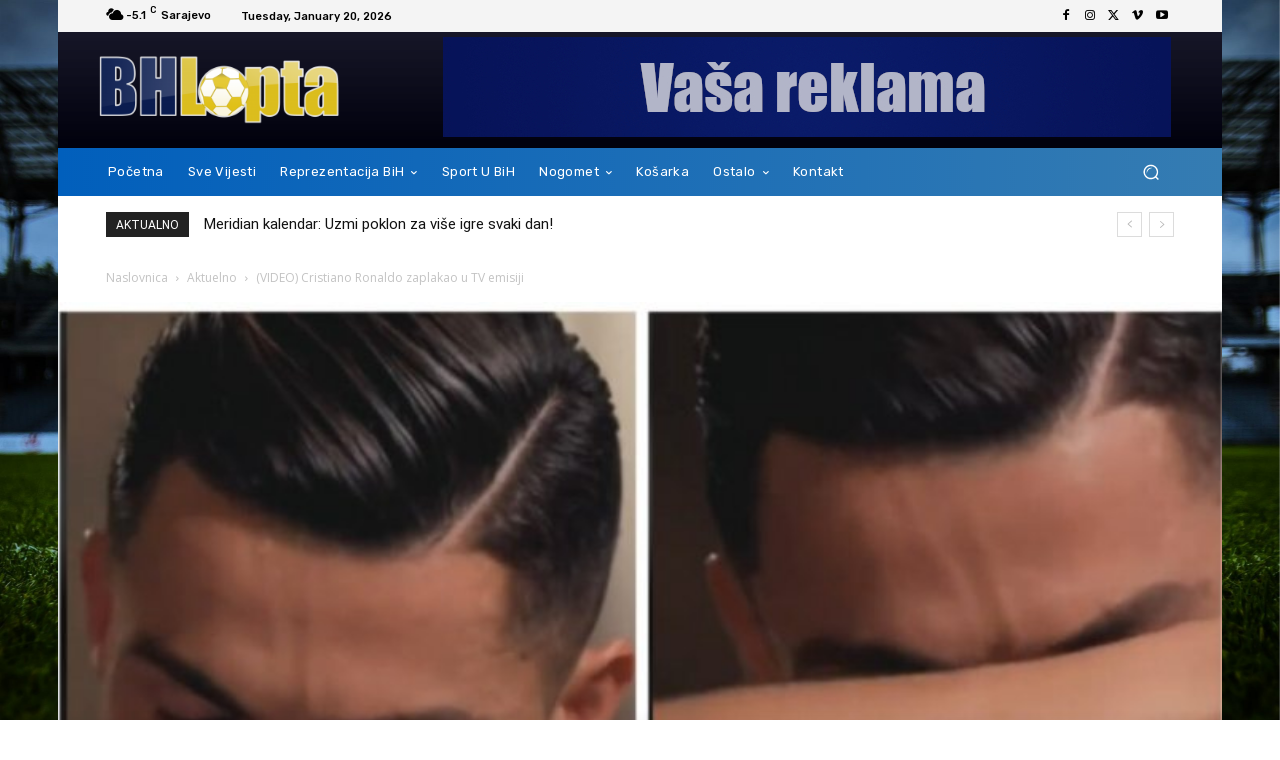

--- FILE ---
content_type: text/html; charset=UTF-8
request_url: https://bhlopta.com/wp-admin/admin-ajax.php?td_theme_name=Newspaper&v=12.6.5
body_size: -220
content:
{"45565":23}

--- FILE ---
content_type: text/html; charset=utf-8
request_url: https://www.google.com/recaptcha/api2/aframe
body_size: 258
content:
<!DOCTYPE HTML><html><head><meta http-equiv="content-type" content="text/html; charset=UTF-8"></head><body><script nonce="L8vRSFc1TrTqw_qtjmHXfA">/** Anti-fraud and anti-abuse applications only. See google.com/recaptcha */ try{var clients={'sodar':'https://pagead2.googlesyndication.com/pagead/sodar?'};window.addEventListener("message",function(a){try{if(a.source===window.parent){var b=JSON.parse(a.data);var c=clients[b['id']];if(c){var d=document.createElement('img');d.src=c+b['params']+'&rc='+(localStorage.getItem("rc::a")?sessionStorage.getItem("rc::b"):"");window.document.body.appendChild(d);sessionStorage.setItem("rc::e",parseInt(sessionStorage.getItem("rc::e")||0)+1);localStorage.setItem("rc::h",'1768881617553');}}}catch(b){}});window.parent.postMessage("_grecaptcha_ready", "*");}catch(b){}</script></body></html>